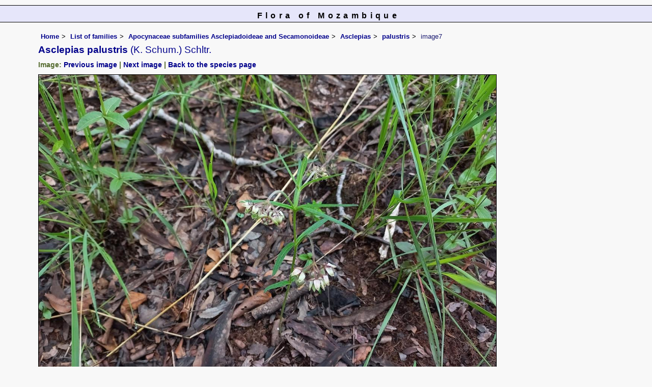

--- FILE ---
content_type: text/html; charset=UTF-8
request_url: https://www.mozambiqueflora.com/speciesdata/image-display.php?species_id=145790&image_id=7
body_size: 8297
content:
<!DOCTYPE html>
<html lang="en">
<head><!-- Google tag (gtag.js) -->
<script async src="https://www.googletagmanager.com/gtag/js?id=G-FL1DS6NWCG"></script>
<script>
  window.dataLayer = window.dataLayer || [];
  function gtag(){dataLayer.push(arguments);}
  gtag('js', new Date());

  gtag('config', 'G-FL1DS6NWCG');
</script><title>Flora of Mozambique: Species information: individual images: Asclepias palustris</title>
<meta charset="utf-8">
<meta name="description"
content="A web site about the Flora of Mozambique">

<meta name="author" content="Mark Hyde">
<meta name="viewport" content="width=device-width, initial-scale=1">
<link href="https://cdn.jsdelivr.net/npm/bootstrap@5.3.3/dist/css/bootstrap.min.css" rel="stylesheet" integrity="sha384-QWTKZyjpPEjISv5WaRU9OFeRpok6YctnYmDr5pNlyT2bRjXh0JMhjY6hW+ALEwIH" crossorigin="anonymous">

<link rel="stylesheet" type="text/css" href="../css/moz.css">

<link rel="icon" type="image/x-icon" href="../favicons/moz-icon.png">
 
</head>
<body>
<div id="Header">Flora of Mozambique</div>

<div class="container-fluid">
  <div class="row">
    <div class="col">
	
<div class="indent">

<ul class="breadcrumb">
<li><a href="../index.php">Home</a></li>
<li><a href="index.php">List of families</a></li>
<li><a href="family.php?family_id=22">Apocynaceae subfamilies Asclepiadoideae and Secamonoideae</a></li>
<li><a href="genus.php?genus_id=1140">Asclepias</a></li>
<li><a href="species.php?species_id=145790">palustris</a></li>
<li>image7</li>
</ul>


 <h1>Asclepias palustris<span class="author"> (K. Schum.) Schltr.</span></h1><h2>Image: <a href="image-display.php?species_id=145790&image_id=6">Previous image</a> | <a href="image-display.php?species_id=145790&image_id=8">Next image</a> | <a href="species.php?species_id=145790">Back to the species page</a></h2><img src="images/14/145790-7.jpg" class="img-fluid" alt="Asclepias palustris" title="Asclepias palustris" width="900" height="675"><br><br>
<h2>Image details: </h2>

<table class="small85 keytable2" width="95%" cellpadding="2"
cellspacing="4" summary="Information about the photograph">
 

<tr><td class="backcolor wid25"><strong>Species id:</strong></td>
<td>145790</td></tr>
<tr><td class="backcolor wid25"><strong>Image id:</strong></td><td>7</td></tr>
<tr><td class="backcolor wid25"><strong>Image number:</strong></td><td>39266</td></tr>
<tr><td class="backcolor wid25"><strong>Photographer:</strong></td><td>

<a href="person-display.php?person_id=383" title="Information about this photographer">N Wightman</a>	</td></tr>

<tr><td class="backcolor wid25"><strong>Code 1 if image of a herbarium specimen:</strong></td><td>0</td></tr>
<tr><td class="backcolor wid25"><strong>Herbarium in which image taken:</strong></td><td></td></tr>
	
<tr><td class="backcolor wid25"><strong>Code 1 if image not to be displayed:</strong></td><td>0</td></tr>
<tr><td class="backcolor wid25"><strong>Image notes:</strong></td><td></td></tr>		
</table>
 
<!-- End of image section -->
<h2>Record details: </h2> 

<table class="small85 keytable2" width="95%" cellpadding="2"
cellspacing="4" summary="Information about the photograph">
 
<tr><td class="backcolor wid25"><strong>Record id:</strong></td><td>116029</td></tr>

<tr><td class="backcolor wid25"><strong>Date:</strong>

</td><td>16 Jan 2022</td></tr><tr><td class="backcolor wid25"><strong>Recorder(s):</strong></td><td><a href="person-display.php?person_id=383" title="Information about this recorder">N Wightman</a><br><a href="person-display.php?person_id=747" title="Information about this recorder">J Alfonsi</a><br><a href="person-display.php?person_id=1355" title="Information about this recorder">S du Plessis</a><br><a href="person-display.php?person_id=1356" title="Information about this recorder">D du Plessis</a><br><a href="person-display.php?person_id=1798" title="Information about this recorder">C Conradie</a><br><a href="person-display.php?person_id=1799" title="Information about this recorder">N O&#39;Connor</a><br></td></tr><tr><td class="backcolor wid25"><strong>Collector(s):</strong></td>
<td><a href="person-display.php?person_id=383" title="Information about this collector">N Wightman</a> <br>
<a href="person-display.php?person_id=747" title="Information about this collector">J Alfonsi</a> <br>
<a href="person-display.php?person_id=1355" title="Information about this collector">S du Plessis</a> <br>
<a href="person-display.php?person_id=1356" title="Information about this collector">D du Plessis</a> <br>
<a href="person-display.php?person_id=1798" title="Information about this collector">C Conradie</a> <br>
<a href="person-display.php?person_id=1799" title="Information about this collector">N O&#39;Connor</a> <br>
NCW706</td> </tr>
<tr><td class="backcolor wid25"><strong>Determiner(s):</strong></td><td><a href="person-display.php?person_id=288" title="Information about this determiner">DJ Goyder</a> <br>
</td> </tr>
<tr><td class="backcolor wid25"><strong>Confirmer(s):</strong></td><td></td> </tr>
<tr><td class="backcolor wid25"><strong>Herbarium:</strong></td><td><a href="herbarium-display.php?herbarium_id=2" title="Information about this herbarium">K</a> <br>
<a href="herbarium-display.php?herbarium_id=47" title="Information about this herbarium">NDO</a> <br>
</td>

</tr> 
 
<tr>
<td class="backcolor"><strong>Habitat:</strong></td>
<td>Upland miombo woodland
</td>
</tr>

<tr>
<td class="backcolor"><strong>Location:</strong></td>
<td>Mafinga Mts., Mafinga Distr.
</td>
</tr>
<tr>
<td class="backcolor"><strong>Location code(s):</strong></td>
<td><a href="location-display.php?location_id=119" title="Information about Mafinga Mountains">119</a></td>
</tr>

<tr>
<td class="backcolor"><strong>Outing code:</strong>
</td>

<td></td>
</tr>

<tr>
<td class="backcolor"><strong>Planted code:</strong></td>
<td>Not planted </td></tr>
<tr>
<td class="backcolor"><strong>Country:</strong></td>
<td>
Zambia</td>
</tr>


<tr>
<td class="backcolor"><strong>Quarter Degree Square:</strong></td>
<td>0933C4 </td>
</tr>

<tr>
<td class="backcolor"><strong>Grid reference:</strong></td>
<td></td>
</tr>

<tr>
<td class="backcolor"><strong>FZ divisions:</strong>
</td>
<td> N
</td>
</tr>
<tr>
<td class="backcolor"><strong>Altitude (metres):</strong></td>
<td>1931</td>
</tr>


<tr>
<td class="backcolor"><strong>Notes:</strong>
</td>
<td> Uncommon component of woodland understorey growing amongst grasses, sedges and forbs in loam soils.
</td>
</tr>

<tr>
<td class="backcolor"><strong>Latitude, Longitude: </strong>
</td>
<td> -9.987025, 33.303850</td>
</tr>

<tr>
<td class="backcolor"><strong>Location accuracy code:</strong>
</td>
<td> 6</td>
</tr>
</table>
<ul class="breadcrumb">
    <li><a href="../index.php">Home</a></li>
    <li><a href="index.php">List of families</a></li>
	 <li><a href="family.php?family_id=22">Apocynaceae subfamilies Asclepiadoideae and Secamonoideae</a></li>
	  <li><a href="genus.php?genus_id=1140">Asclepias</a></li>
<li><a href="species.php?species_id=145790">palustris</a></li>
    <li>image7</li>
  </ul>

</div><!-- Close "indent" div here -->
</div> <!-- close col -->
</div> <!-- close row -->
</div> <!-- close container-fluid -->

<hr>
<div class="tiny"><strong>Copyright: 

Mark Hyde, Bart Wursten, Petra Ballings and Meg Coates Palgrave, 2007-26</strong><br><br>
<strong>Hyde, M.A., Wursten, B.T.,  Ballings, P. &  Coates Palgrave, M.</strong> 
<strong>(2026)</strong>. <em>Flora of Mozambique: Species information: individual images: Asclepias palustris.</em> <br>https://www.mozambiqueflora.com/speciesdata/image-display.php?species_id=145790&amp;image_id=7, retrieved 21 January 2026<br><br>Site software last modified: 24 June 2025 5:18pm (GMT +2)<br><a href="../terms.php">Terms of use</a><br>
</div> 
 <script src="https://cdn.jsdelivr.net/npm/bootstrap@5.3.3/dist/js/bootstrap.bundle.min.js" integrity="sha384-YvpcrYf0tY3lHB60NNkmXc5s9fDVZLESaAA55NDzOxhy9GkcIdslK1eN7N6jIeHz" crossorigin="anonymous"></script>
 
</body>
</html>
